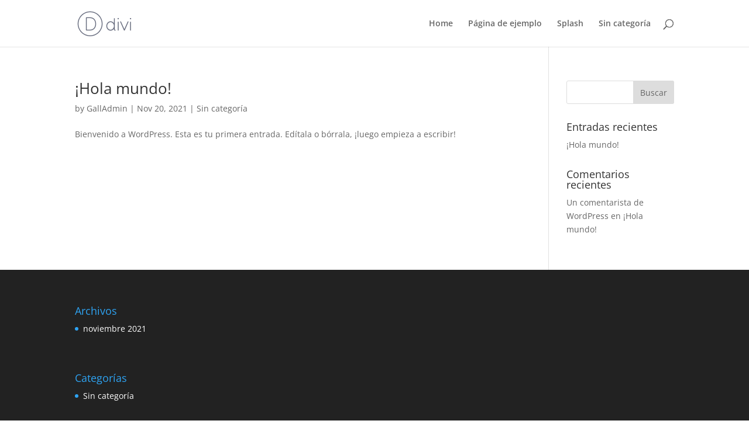

--- FILE ---
content_type: text/css
request_url: https://gallardoarquitectura.mx/wp-content/themes/gallardo-arq/style.css?ver=1.0
body_size: 556
content:
/* 
 Theme Name:     Gallardo Arq
 Author:         Gallardo Arq
 Author URI:     roycalvillo.com
 Template:       Divi
 Version:        1.0
 Description:   A Child Theme built using the elegantmarketplace.com Child theme maker
Developed by Andrew Palmer for Elegant Marketplace www.elegantmarketplace.com Free to use and duplicate as many times as you like
 Wordpress Version: 5.7.4
*/ 


/* ----------- PUT YOUR CUSTOM CSS BELOW THIS LINE -- DO NOT EDIT ABOVE THIS LINE --------------------------- */ 
.ds-vertical-align {
display: flex;
flex-direction: column;
justify-content: center;
}

.gallarq .wpforms-form button[type=submit]{
	background-color: red !important;
    border: none !important;
    color: white !important;
    font-weight: bold;
    font-size: 1em;
}
.gallarq .wpforms-submit-container{
	text-align: center;
}
.gallarq .wpforms-form input, .gallarq .wpforms-form select{
	background-color: rgba(0, 0, 0, .6) !important;
	color:white !important;
	border: none !important;
}
.gallarq .wpforms-form input::placeholder{
	color:white !important;
}
